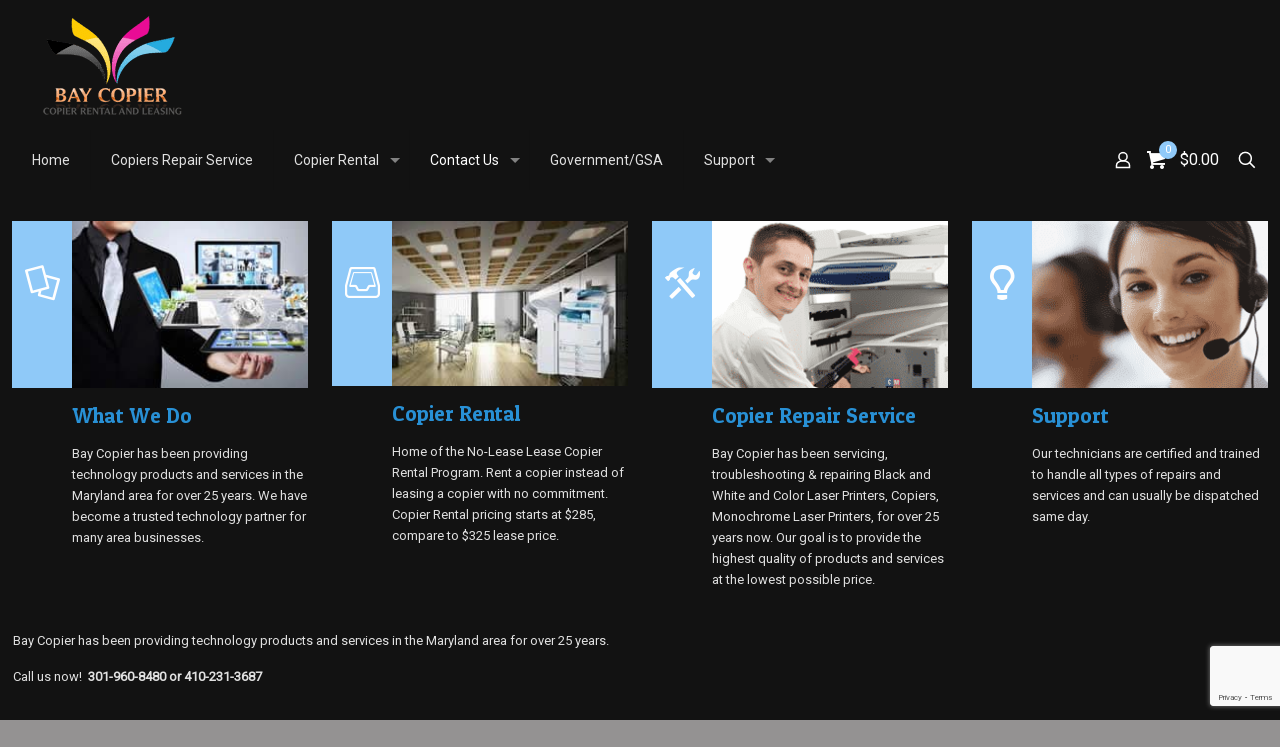

--- FILE ---
content_type: text/html; charset=utf-8
request_url: https://www.google.com/recaptcha/api2/anchor?ar=1&k=6LfnCt4UAAAAAHw5fFA1C8cyH_gKZMV1QxqMeYIt&co=aHR0cHM6Ly9iYXljb3BpZXIuY29tOjQ0Mw..&hl=en&v=N67nZn4AqZkNcbeMu4prBgzg&size=invisible&anchor-ms=20000&execute-ms=30000&cb=hdatzlyluw8q
body_size: 48778
content:
<!DOCTYPE HTML><html dir="ltr" lang="en"><head><meta http-equiv="Content-Type" content="text/html; charset=UTF-8">
<meta http-equiv="X-UA-Compatible" content="IE=edge">
<title>reCAPTCHA</title>
<style type="text/css">
/* cyrillic-ext */
@font-face {
  font-family: 'Roboto';
  font-style: normal;
  font-weight: 400;
  font-stretch: 100%;
  src: url(//fonts.gstatic.com/s/roboto/v48/KFO7CnqEu92Fr1ME7kSn66aGLdTylUAMa3GUBHMdazTgWw.woff2) format('woff2');
  unicode-range: U+0460-052F, U+1C80-1C8A, U+20B4, U+2DE0-2DFF, U+A640-A69F, U+FE2E-FE2F;
}
/* cyrillic */
@font-face {
  font-family: 'Roboto';
  font-style: normal;
  font-weight: 400;
  font-stretch: 100%;
  src: url(//fonts.gstatic.com/s/roboto/v48/KFO7CnqEu92Fr1ME7kSn66aGLdTylUAMa3iUBHMdazTgWw.woff2) format('woff2');
  unicode-range: U+0301, U+0400-045F, U+0490-0491, U+04B0-04B1, U+2116;
}
/* greek-ext */
@font-face {
  font-family: 'Roboto';
  font-style: normal;
  font-weight: 400;
  font-stretch: 100%;
  src: url(//fonts.gstatic.com/s/roboto/v48/KFO7CnqEu92Fr1ME7kSn66aGLdTylUAMa3CUBHMdazTgWw.woff2) format('woff2');
  unicode-range: U+1F00-1FFF;
}
/* greek */
@font-face {
  font-family: 'Roboto';
  font-style: normal;
  font-weight: 400;
  font-stretch: 100%;
  src: url(//fonts.gstatic.com/s/roboto/v48/KFO7CnqEu92Fr1ME7kSn66aGLdTylUAMa3-UBHMdazTgWw.woff2) format('woff2');
  unicode-range: U+0370-0377, U+037A-037F, U+0384-038A, U+038C, U+038E-03A1, U+03A3-03FF;
}
/* math */
@font-face {
  font-family: 'Roboto';
  font-style: normal;
  font-weight: 400;
  font-stretch: 100%;
  src: url(//fonts.gstatic.com/s/roboto/v48/KFO7CnqEu92Fr1ME7kSn66aGLdTylUAMawCUBHMdazTgWw.woff2) format('woff2');
  unicode-range: U+0302-0303, U+0305, U+0307-0308, U+0310, U+0312, U+0315, U+031A, U+0326-0327, U+032C, U+032F-0330, U+0332-0333, U+0338, U+033A, U+0346, U+034D, U+0391-03A1, U+03A3-03A9, U+03B1-03C9, U+03D1, U+03D5-03D6, U+03F0-03F1, U+03F4-03F5, U+2016-2017, U+2034-2038, U+203C, U+2040, U+2043, U+2047, U+2050, U+2057, U+205F, U+2070-2071, U+2074-208E, U+2090-209C, U+20D0-20DC, U+20E1, U+20E5-20EF, U+2100-2112, U+2114-2115, U+2117-2121, U+2123-214F, U+2190, U+2192, U+2194-21AE, U+21B0-21E5, U+21F1-21F2, U+21F4-2211, U+2213-2214, U+2216-22FF, U+2308-230B, U+2310, U+2319, U+231C-2321, U+2336-237A, U+237C, U+2395, U+239B-23B7, U+23D0, U+23DC-23E1, U+2474-2475, U+25AF, U+25B3, U+25B7, U+25BD, U+25C1, U+25CA, U+25CC, U+25FB, U+266D-266F, U+27C0-27FF, U+2900-2AFF, U+2B0E-2B11, U+2B30-2B4C, U+2BFE, U+3030, U+FF5B, U+FF5D, U+1D400-1D7FF, U+1EE00-1EEFF;
}
/* symbols */
@font-face {
  font-family: 'Roboto';
  font-style: normal;
  font-weight: 400;
  font-stretch: 100%;
  src: url(//fonts.gstatic.com/s/roboto/v48/KFO7CnqEu92Fr1ME7kSn66aGLdTylUAMaxKUBHMdazTgWw.woff2) format('woff2');
  unicode-range: U+0001-000C, U+000E-001F, U+007F-009F, U+20DD-20E0, U+20E2-20E4, U+2150-218F, U+2190, U+2192, U+2194-2199, U+21AF, U+21E6-21F0, U+21F3, U+2218-2219, U+2299, U+22C4-22C6, U+2300-243F, U+2440-244A, U+2460-24FF, U+25A0-27BF, U+2800-28FF, U+2921-2922, U+2981, U+29BF, U+29EB, U+2B00-2BFF, U+4DC0-4DFF, U+FFF9-FFFB, U+10140-1018E, U+10190-1019C, U+101A0, U+101D0-101FD, U+102E0-102FB, U+10E60-10E7E, U+1D2C0-1D2D3, U+1D2E0-1D37F, U+1F000-1F0FF, U+1F100-1F1AD, U+1F1E6-1F1FF, U+1F30D-1F30F, U+1F315, U+1F31C, U+1F31E, U+1F320-1F32C, U+1F336, U+1F378, U+1F37D, U+1F382, U+1F393-1F39F, U+1F3A7-1F3A8, U+1F3AC-1F3AF, U+1F3C2, U+1F3C4-1F3C6, U+1F3CA-1F3CE, U+1F3D4-1F3E0, U+1F3ED, U+1F3F1-1F3F3, U+1F3F5-1F3F7, U+1F408, U+1F415, U+1F41F, U+1F426, U+1F43F, U+1F441-1F442, U+1F444, U+1F446-1F449, U+1F44C-1F44E, U+1F453, U+1F46A, U+1F47D, U+1F4A3, U+1F4B0, U+1F4B3, U+1F4B9, U+1F4BB, U+1F4BF, U+1F4C8-1F4CB, U+1F4D6, U+1F4DA, U+1F4DF, U+1F4E3-1F4E6, U+1F4EA-1F4ED, U+1F4F7, U+1F4F9-1F4FB, U+1F4FD-1F4FE, U+1F503, U+1F507-1F50B, U+1F50D, U+1F512-1F513, U+1F53E-1F54A, U+1F54F-1F5FA, U+1F610, U+1F650-1F67F, U+1F687, U+1F68D, U+1F691, U+1F694, U+1F698, U+1F6AD, U+1F6B2, U+1F6B9-1F6BA, U+1F6BC, U+1F6C6-1F6CF, U+1F6D3-1F6D7, U+1F6E0-1F6EA, U+1F6F0-1F6F3, U+1F6F7-1F6FC, U+1F700-1F7FF, U+1F800-1F80B, U+1F810-1F847, U+1F850-1F859, U+1F860-1F887, U+1F890-1F8AD, U+1F8B0-1F8BB, U+1F8C0-1F8C1, U+1F900-1F90B, U+1F93B, U+1F946, U+1F984, U+1F996, U+1F9E9, U+1FA00-1FA6F, U+1FA70-1FA7C, U+1FA80-1FA89, U+1FA8F-1FAC6, U+1FACE-1FADC, U+1FADF-1FAE9, U+1FAF0-1FAF8, U+1FB00-1FBFF;
}
/* vietnamese */
@font-face {
  font-family: 'Roboto';
  font-style: normal;
  font-weight: 400;
  font-stretch: 100%;
  src: url(//fonts.gstatic.com/s/roboto/v48/KFO7CnqEu92Fr1ME7kSn66aGLdTylUAMa3OUBHMdazTgWw.woff2) format('woff2');
  unicode-range: U+0102-0103, U+0110-0111, U+0128-0129, U+0168-0169, U+01A0-01A1, U+01AF-01B0, U+0300-0301, U+0303-0304, U+0308-0309, U+0323, U+0329, U+1EA0-1EF9, U+20AB;
}
/* latin-ext */
@font-face {
  font-family: 'Roboto';
  font-style: normal;
  font-weight: 400;
  font-stretch: 100%;
  src: url(//fonts.gstatic.com/s/roboto/v48/KFO7CnqEu92Fr1ME7kSn66aGLdTylUAMa3KUBHMdazTgWw.woff2) format('woff2');
  unicode-range: U+0100-02BA, U+02BD-02C5, U+02C7-02CC, U+02CE-02D7, U+02DD-02FF, U+0304, U+0308, U+0329, U+1D00-1DBF, U+1E00-1E9F, U+1EF2-1EFF, U+2020, U+20A0-20AB, U+20AD-20C0, U+2113, U+2C60-2C7F, U+A720-A7FF;
}
/* latin */
@font-face {
  font-family: 'Roboto';
  font-style: normal;
  font-weight: 400;
  font-stretch: 100%;
  src: url(//fonts.gstatic.com/s/roboto/v48/KFO7CnqEu92Fr1ME7kSn66aGLdTylUAMa3yUBHMdazQ.woff2) format('woff2');
  unicode-range: U+0000-00FF, U+0131, U+0152-0153, U+02BB-02BC, U+02C6, U+02DA, U+02DC, U+0304, U+0308, U+0329, U+2000-206F, U+20AC, U+2122, U+2191, U+2193, U+2212, U+2215, U+FEFF, U+FFFD;
}
/* cyrillic-ext */
@font-face {
  font-family: 'Roboto';
  font-style: normal;
  font-weight: 500;
  font-stretch: 100%;
  src: url(//fonts.gstatic.com/s/roboto/v48/KFO7CnqEu92Fr1ME7kSn66aGLdTylUAMa3GUBHMdazTgWw.woff2) format('woff2');
  unicode-range: U+0460-052F, U+1C80-1C8A, U+20B4, U+2DE0-2DFF, U+A640-A69F, U+FE2E-FE2F;
}
/* cyrillic */
@font-face {
  font-family: 'Roboto';
  font-style: normal;
  font-weight: 500;
  font-stretch: 100%;
  src: url(//fonts.gstatic.com/s/roboto/v48/KFO7CnqEu92Fr1ME7kSn66aGLdTylUAMa3iUBHMdazTgWw.woff2) format('woff2');
  unicode-range: U+0301, U+0400-045F, U+0490-0491, U+04B0-04B1, U+2116;
}
/* greek-ext */
@font-face {
  font-family: 'Roboto';
  font-style: normal;
  font-weight: 500;
  font-stretch: 100%;
  src: url(//fonts.gstatic.com/s/roboto/v48/KFO7CnqEu92Fr1ME7kSn66aGLdTylUAMa3CUBHMdazTgWw.woff2) format('woff2');
  unicode-range: U+1F00-1FFF;
}
/* greek */
@font-face {
  font-family: 'Roboto';
  font-style: normal;
  font-weight: 500;
  font-stretch: 100%;
  src: url(//fonts.gstatic.com/s/roboto/v48/KFO7CnqEu92Fr1ME7kSn66aGLdTylUAMa3-UBHMdazTgWw.woff2) format('woff2');
  unicode-range: U+0370-0377, U+037A-037F, U+0384-038A, U+038C, U+038E-03A1, U+03A3-03FF;
}
/* math */
@font-face {
  font-family: 'Roboto';
  font-style: normal;
  font-weight: 500;
  font-stretch: 100%;
  src: url(//fonts.gstatic.com/s/roboto/v48/KFO7CnqEu92Fr1ME7kSn66aGLdTylUAMawCUBHMdazTgWw.woff2) format('woff2');
  unicode-range: U+0302-0303, U+0305, U+0307-0308, U+0310, U+0312, U+0315, U+031A, U+0326-0327, U+032C, U+032F-0330, U+0332-0333, U+0338, U+033A, U+0346, U+034D, U+0391-03A1, U+03A3-03A9, U+03B1-03C9, U+03D1, U+03D5-03D6, U+03F0-03F1, U+03F4-03F5, U+2016-2017, U+2034-2038, U+203C, U+2040, U+2043, U+2047, U+2050, U+2057, U+205F, U+2070-2071, U+2074-208E, U+2090-209C, U+20D0-20DC, U+20E1, U+20E5-20EF, U+2100-2112, U+2114-2115, U+2117-2121, U+2123-214F, U+2190, U+2192, U+2194-21AE, U+21B0-21E5, U+21F1-21F2, U+21F4-2211, U+2213-2214, U+2216-22FF, U+2308-230B, U+2310, U+2319, U+231C-2321, U+2336-237A, U+237C, U+2395, U+239B-23B7, U+23D0, U+23DC-23E1, U+2474-2475, U+25AF, U+25B3, U+25B7, U+25BD, U+25C1, U+25CA, U+25CC, U+25FB, U+266D-266F, U+27C0-27FF, U+2900-2AFF, U+2B0E-2B11, U+2B30-2B4C, U+2BFE, U+3030, U+FF5B, U+FF5D, U+1D400-1D7FF, U+1EE00-1EEFF;
}
/* symbols */
@font-face {
  font-family: 'Roboto';
  font-style: normal;
  font-weight: 500;
  font-stretch: 100%;
  src: url(//fonts.gstatic.com/s/roboto/v48/KFO7CnqEu92Fr1ME7kSn66aGLdTylUAMaxKUBHMdazTgWw.woff2) format('woff2');
  unicode-range: U+0001-000C, U+000E-001F, U+007F-009F, U+20DD-20E0, U+20E2-20E4, U+2150-218F, U+2190, U+2192, U+2194-2199, U+21AF, U+21E6-21F0, U+21F3, U+2218-2219, U+2299, U+22C4-22C6, U+2300-243F, U+2440-244A, U+2460-24FF, U+25A0-27BF, U+2800-28FF, U+2921-2922, U+2981, U+29BF, U+29EB, U+2B00-2BFF, U+4DC0-4DFF, U+FFF9-FFFB, U+10140-1018E, U+10190-1019C, U+101A0, U+101D0-101FD, U+102E0-102FB, U+10E60-10E7E, U+1D2C0-1D2D3, U+1D2E0-1D37F, U+1F000-1F0FF, U+1F100-1F1AD, U+1F1E6-1F1FF, U+1F30D-1F30F, U+1F315, U+1F31C, U+1F31E, U+1F320-1F32C, U+1F336, U+1F378, U+1F37D, U+1F382, U+1F393-1F39F, U+1F3A7-1F3A8, U+1F3AC-1F3AF, U+1F3C2, U+1F3C4-1F3C6, U+1F3CA-1F3CE, U+1F3D4-1F3E0, U+1F3ED, U+1F3F1-1F3F3, U+1F3F5-1F3F7, U+1F408, U+1F415, U+1F41F, U+1F426, U+1F43F, U+1F441-1F442, U+1F444, U+1F446-1F449, U+1F44C-1F44E, U+1F453, U+1F46A, U+1F47D, U+1F4A3, U+1F4B0, U+1F4B3, U+1F4B9, U+1F4BB, U+1F4BF, U+1F4C8-1F4CB, U+1F4D6, U+1F4DA, U+1F4DF, U+1F4E3-1F4E6, U+1F4EA-1F4ED, U+1F4F7, U+1F4F9-1F4FB, U+1F4FD-1F4FE, U+1F503, U+1F507-1F50B, U+1F50D, U+1F512-1F513, U+1F53E-1F54A, U+1F54F-1F5FA, U+1F610, U+1F650-1F67F, U+1F687, U+1F68D, U+1F691, U+1F694, U+1F698, U+1F6AD, U+1F6B2, U+1F6B9-1F6BA, U+1F6BC, U+1F6C6-1F6CF, U+1F6D3-1F6D7, U+1F6E0-1F6EA, U+1F6F0-1F6F3, U+1F6F7-1F6FC, U+1F700-1F7FF, U+1F800-1F80B, U+1F810-1F847, U+1F850-1F859, U+1F860-1F887, U+1F890-1F8AD, U+1F8B0-1F8BB, U+1F8C0-1F8C1, U+1F900-1F90B, U+1F93B, U+1F946, U+1F984, U+1F996, U+1F9E9, U+1FA00-1FA6F, U+1FA70-1FA7C, U+1FA80-1FA89, U+1FA8F-1FAC6, U+1FACE-1FADC, U+1FADF-1FAE9, U+1FAF0-1FAF8, U+1FB00-1FBFF;
}
/* vietnamese */
@font-face {
  font-family: 'Roboto';
  font-style: normal;
  font-weight: 500;
  font-stretch: 100%;
  src: url(//fonts.gstatic.com/s/roboto/v48/KFO7CnqEu92Fr1ME7kSn66aGLdTylUAMa3OUBHMdazTgWw.woff2) format('woff2');
  unicode-range: U+0102-0103, U+0110-0111, U+0128-0129, U+0168-0169, U+01A0-01A1, U+01AF-01B0, U+0300-0301, U+0303-0304, U+0308-0309, U+0323, U+0329, U+1EA0-1EF9, U+20AB;
}
/* latin-ext */
@font-face {
  font-family: 'Roboto';
  font-style: normal;
  font-weight: 500;
  font-stretch: 100%;
  src: url(//fonts.gstatic.com/s/roboto/v48/KFO7CnqEu92Fr1ME7kSn66aGLdTylUAMa3KUBHMdazTgWw.woff2) format('woff2');
  unicode-range: U+0100-02BA, U+02BD-02C5, U+02C7-02CC, U+02CE-02D7, U+02DD-02FF, U+0304, U+0308, U+0329, U+1D00-1DBF, U+1E00-1E9F, U+1EF2-1EFF, U+2020, U+20A0-20AB, U+20AD-20C0, U+2113, U+2C60-2C7F, U+A720-A7FF;
}
/* latin */
@font-face {
  font-family: 'Roboto';
  font-style: normal;
  font-weight: 500;
  font-stretch: 100%;
  src: url(//fonts.gstatic.com/s/roboto/v48/KFO7CnqEu92Fr1ME7kSn66aGLdTylUAMa3yUBHMdazQ.woff2) format('woff2');
  unicode-range: U+0000-00FF, U+0131, U+0152-0153, U+02BB-02BC, U+02C6, U+02DA, U+02DC, U+0304, U+0308, U+0329, U+2000-206F, U+20AC, U+2122, U+2191, U+2193, U+2212, U+2215, U+FEFF, U+FFFD;
}
/* cyrillic-ext */
@font-face {
  font-family: 'Roboto';
  font-style: normal;
  font-weight: 900;
  font-stretch: 100%;
  src: url(//fonts.gstatic.com/s/roboto/v48/KFO7CnqEu92Fr1ME7kSn66aGLdTylUAMa3GUBHMdazTgWw.woff2) format('woff2');
  unicode-range: U+0460-052F, U+1C80-1C8A, U+20B4, U+2DE0-2DFF, U+A640-A69F, U+FE2E-FE2F;
}
/* cyrillic */
@font-face {
  font-family: 'Roboto';
  font-style: normal;
  font-weight: 900;
  font-stretch: 100%;
  src: url(//fonts.gstatic.com/s/roboto/v48/KFO7CnqEu92Fr1ME7kSn66aGLdTylUAMa3iUBHMdazTgWw.woff2) format('woff2');
  unicode-range: U+0301, U+0400-045F, U+0490-0491, U+04B0-04B1, U+2116;
}
/* greek-ext */
@font-face {
  font-family: 'Roboto';
  font-style: normal;
  font-weight: 900;
  font-stretch: 100%;
  src: url(//fonts.gstatic.com/s/roboto/v48/KFO7CnqEu92Fr1ME7kSn66aGLdTylUAMa3CUBHMdazTgWw.woff2) format('woff2');
  unicode-range: U+1F00-1FFF;
}
/* greek */
@font-face {
  font-family: 'Roboto';
  font-style: normal;
  font-weight: 900;
  font-stretch: 100%;
  src: url(//fonts.gstatic.com/s/roboto/v48/KFO7CnqEu92Fr1ME7kSn66aGLdTylUAMa3-UBHMdazTgWw.woff2) format('woff2');
  unicode-range: U+0370-0377, U+037A-037F, U+0384-038A, U+038C, U+038E-03A1, U+03A3-03FF;
}
/* math */
@font-face {
  font-family: 'Roboto';
  font-style: normal;
  font-weight: 900;
  font-stretch: 100%;
  src: url(//fonts.gstatic.com/s/roboto/v48/KFO7CnqEu92Fr1ME7kSn66aGLdTylUAMawCUBHMdazTgWw.woff2) format('woff2');
  unicode-range: U+0302-0303, U+0305, U+0307-0308, U+0310, U+0312, U+0315, U+031A, U+0326-0327, U+032C, U+032F-0330, U+0332-0333, U+0338, U+033A, U+0346, U+034D, U+0391-03A1, U+03A3-03A9, U+03B1-03C9, U+03D1, U+03D5-03D6, U+03F0-03F1, U+03F4-03F5, U+2016-2017, U+2034-2038, U+203C, U+2040, U+2043, U+2047, U+2050, U+2057, U+205F, U+2070-2071, U+2074-208E, U+2090-209C, U+20D0-20DC, U+20E1, U+20E5-20EF, U+2100-2112, U+2114-2115, U+2117-2121, U+2123-214F, U+2190, U+2192, U+2194-21AE, U+21B0-21E5, U+21F1-21F2, U+21F4-2211, U+2213-2214, U+2216-22FF, U+2308-230B, U+2310, U+2319, U+231C-2321, U+2336-237A, U+237C, U+2395, U+239B-23B7, U+23D0, U+23DC-23E1, U+2474-2475, U+25AF, U+25B3, U+25B7, U+25BD, U+25C1, U+25CA, U+25CC, U+25FB, U+266D-266F, U+27C0-27FF, U+2900-2AFF, U+2B0E-2B11, U+2B30-2B4C, U+2BFE, U+3030, U+FF5B, U+FF5D, U+1D400-1D7FF, U+1EE00-1EEFF;
}
/* symbols */
@font-face {
  font-family: 'Roboto';
  font-style: normal;
  font-weight: 900;
  font-stretch: 100%;
  src: url(//fonts.gstatic.com/s/roboto/v48/KFO7CnqEu92Fr1ME7kSn66aGLdTylUAMaxKUBHMdazTgWw.woff2) format('woff2');
  unicode-range: U+0001-000C, U+000E-001F, U+007F-009F, U+20DD-20E0, U+20E2-20E4, U+2150-218F, U+2190, U+2192, U+2194-2199, U+21AF, U+21E6-21F0, U+21F3, U+2218-2219, U+2299, U+22C4-22C6, U+2300-243F, U+2440-244A, U+2460-24FF, U+25A0-27BF, U+2800-28FF, U+2921-2922, U+2981, U+29BF, U+29EB, U+2B00-2BFF, U+4DC0-4DFF, U+FFF9-FFFB, U+10140-1018E, U+10190-1019C, U+101A0, U+101D0-101FD, U+102E0-102FB, U+10E60-10E7E, U+1D2C0-1D2D3, U+1D2E0-1D37F, U+1F000-1F0FF, U+1F100-1F1AD, U+1F1E6-1F1FF, U+1F30D-1F30F, U+1F315, U+1F31C, U+1F31E, U+1F320-1F32C, U+1F336, U+1F378, U+1F37D, U+1F382, U+1F393-1F39F, U+1F3A7-1F3A8, U+1F3AC-1F3AF, U+1F3C2, U+1F3C4-1F3C6, U+1F3CA-1F3CE, U+1F3D4-1F3E0, U+1F3ED, U+1F3F1-1F3F3, U+1F3F5-1F3F7, U+1F408, U+1F415, U+1F41F, U+1F426, U+1F43F, U+1F441-1F442, U+1F444, U+1F446-1F449, U+1F44C-1F44E, U+1F453, U+1F46A, U+1F47D, U+1F4A3, U+1F4B0, U+1F4B3, U+1F4B9, U+1F4BB, U+1F4BF, U+1F4C8-1F4CB, U+1F4D6, U+1F4DA, U+1F4DF, U+1F4E3-1F4E6, U+1F4EA-1F4ED, U+1F4F7, U+1F4F9-1F4FB, U+1F4FD-1F4FE, U+1F503, U+1F507-1F50B, U+1F50D, U+1F512-1F513, U+1F53E-1F54A, U+1F54F-1F5FA, U+1F610, U+1F650-1F67F, U+1F687, U+1F68D, U+1F691, U+1F694, U+1F698, U+1F6AD, U+1F6B2, U+1F6B9-1F6BA, U+1F6BC, U+1F6C6-1F6CF, U+1F6D3-1F6D7, U+1F6E0-1F6EA, U+1F6F0-1F6F3, U+1F6F7-1F6FC, U+1F700-1F7FF, U+1F800-1F80B, U+1F810-1F847, U+1F850-1F859, U+1F860-1F887, U+1F890-1F8AD, U+1F8B0-1F8BB, U+1F8C0-1F8C1, U+1F900-1F90B, U+1F93B, U+1F946, U+1F984, U+1F996, U+1F9E9, U+1FA00-1FA6F, U+1FA70-1FA7C, U+1FA80-1FA89, U+1FA8F-1FAC6, U+1FACE-1FADC, U+1FADF-1FAE9, U+1FAF0-1FAF8, U+1FB00-1FBFF;
}
/* vietnamese */
@font-face {
  font-family: 'Roboto';
  font-style: normal;
  font-weight: 900;
  font-stretch: 100%;
  src: url(//fonts.gstatic.com/s/roboto/v48/KFO7CnqEu92Fr1ME7kSn66aGLdTylUAMa3OUBHMdazTgWw.woff2) format('woff2');
  unicode-range: U+0102-0103, U+0110-0111, U+0128-0129, U+0168-0169, U+01A0-01A1, U+01AF-01B0, U+0300-0301, U+0303-0304, U+0308-0309, U+0323, U+0329, U+1EA0-1EF9, U+20AB;
}
/* latin-ext */
@font-face {
  font-family: 'Roboto';
  font-style: normal;
  font-weight: 900;
  font-stretch: 100%;
  src: url(//fonts.gstatic.com/s/roboto/v48/KFO7CnqEu92Fr1ME7kSn66aGLdTylUAMa3KUBHMdazTgWw.woff2) format('woff2');
  unicode-range: U+0100-02BA, U+02BD-02C5, U+02C7-02CC, U+02CE-02D7, U+02DD-02FF, U+0304, U+0308, U+0329, U+1D00-1DBF, U+1E00-1E9F, U+1EF2-1EFF, U+2020, U+20A0-20AB, U+20AD-20C0, U+2113, U+2C60-2C7F, U+A720-A7FF;
}
/* latin */
@font-face {
  font-family: 'Roboto';
  font-style: normal;
  font-weight: 900;
  font-stretch: 100%;
  src: url(//fonts.gstatic.com/s/roboto/v48/KFO7CnqEu92Fr1ME7kSn66aGLdTylUAMa3yUBHMdazQ.woff2) format('woff2');
  unicode-range: U+0000-00FF, U+0131, U+0152-0153, U+02BB-02BC, U+02C6, U+02DA, U+02DC, U+0304, U+0308, U+0329, U+2000-206F, U+20AC, U+2122, U+2191, U+2193, U+2212, U+2215, U+FEFF, U+FFFD;
}

</style>
<link rel="stylesheet" type="text/css" href="https://www.gstatic.com/recaptcha/releases/N67nZn4AqZkNcbeMu4prBgzg/styles__ltr.css">
<script nonce="GW1u3d_kgEQBGJGiWE65Qg" type="text/javascript">window['__recaptcha_api'] = 'https://www.google.com/recaptcha/api2/';</script>
<script type="text/javascript" src="https://www.gstatic.com/recaptcha/releases/N67nZn4AqZkNcbeMu4prBgzg/recaptcha__en.js" nonce="GW1u3d_kgEQBGJGiWE65Qg">
      
    </script></head>
<body><div id="rc-anchor-alert" class="rc-anchor-alert"></div>
<input type="hidden" id="recaptcha-token" value="[base64]">
<script type="text/javascript" nonce="GW1u3d_kgEQBGJGiWE65Qg">
      recaptcha.anchor.Main.init("[\x22ainput\x22,[\x22bgdata\x22,\x22\x22,\[base64]/[base64]/[base64]/bC5sW25dLmNvbmNhdChTKTpsLmxbbl09SksoUyxsKTtlbHNle2lmKGwuSTcmJm4hPTI4MylyZXR1cm47bj09MzMzfHxuPT00MTB8fG49PTI0OHx8bj09NDEyfHxuPT0yMDF8fG49PTE3N3x8bj09MjczfHxuPT0xMjJ8fG49PTUxfHxuPT0yOTc/[base64]/[base64]/[base64]/[base64]/[base64]/MjU1Okc/[base64]/[base64]/bmV3IEVbVl0oTVswXSk6eT09Mj9uZXcgRVtWXShNWzBdLE1bMV0pOnk9PTM/bmV3IEVbVl0oTVswXSxNWzFdLE1bMl0pOnk9PTQ/[base64]/ZnVuY3Rpb24oKXtyZXR1cm4gdGhpcy5BaSt3aW5kb3cucGVyZm9ybWFuY2Uubm93KCl9OmZ1bmN0aW9uKCl7cmV0dXJuK25ldyBEYXRlfSxPKS5LcT0oTy5kcj1mdW5jdGlvbihuLGwsUyxHKXtpZigoUz1tVihTKT09PSJhcnJheSI/[base64]/[base64]\\u003d\x22,\[base64]\\u003d\x22,\[base64]/[base64]/CjBFAOlfDmMKMwpLDjkzDosOVIRnDk8OCIFRRw4V9w67DocKcSGjCssOnODseUcKvBRPDkD3DqMO0H1DCnC06KsKBwr3CiMKyZMOSw4/CjyxTwrNOwqd3HQfCssO5I8KOwrFNMHB0LztrCMKdCBVTTC/DhTlJEjBFwpTCvRzCnMKAw5zDkcOgw44NHSXClsKSw5UDWjPDsMOdQhlLwp4YdEBVKsO5w6bDpcKXw5F3w7czTRzCmEBcKsKSw7NUaMK8w6QQwolLcMKewpA9DQ8Fw7t+ZsKDw5p6wp/CrsKGPF7Cr8KOWisGw50iw61iSTPCvMOqMEPDuT48CDwUQhIYwrBsWjTDkDnDqcKhPDh3BMKULMKSwrVDShbDgE/CkGI/w4s/UHLDucOFwoTDrg3Dv8OKccOFw4c9GgBFKh3DswdCwrfDqMOEGzfDs8KfLARyF8OAw7HDiMKyw6/[base64]/[base64]/DvU1Dwq/DrsKlQcOLB8OHw4nDtF3ChlBwwrrDqMKuM2nDqgYCBivDlxtQBjAQHFPCmUgPwrwMwq9dKTpdwqw2EcKyeMOTPsOXwrPCssKCwprCvyTCvB1sw5N/[base64]/Di8KVDQsjw77CglTCrgnDiMKVSTU8wpTCiUEww6rCjwV9fGDDmMOzwr84wqTCpsOowpwKwq4ULMOGw7DCrGDCosK4wrrCqsO/[base64]/[base64]/[base64]/woTDmSFWSwTCmsOtHEdyMMKFCMKKw6tXb17Dv8KPfMO1XDTDlVvCr8Kfw7LChWBZwpd8wplSw73DhDbDrsK9FxEowoIKwqDDs8K2wo/CkMOqwpJpwqjDqsKtw6LDlsKOwpvDiRvChVxdKzoXwrHDmMKBw5ExT3wweADChgkLOMO1w7Nlw5rCmMKow47DuMOww44lw5QNJMOkwpQUw6duO8OCwr7Cr1XCvMKFw5/DiMOrMMKHL8O0w4pgfcOQB8OUDFnCj8KPwrbDkQjCiMONwr5MwqXDvsKmwrzCiyltwoPDjsKaHMOyZsO9K8O2OsO/w7VbwprCrMO6w63Cm8OHw5HDjcOjU8KNw6kNwotDPsKzwrY0wp7DmVkJHmlUw7h3wrkvBEMnHsOnw4fCq8O+wqnCuTHCnCB+N8KFYMO+SsKpw6jCuMOsDiTCpjQICDXDuMKxAcOaOz0dUMOPRk/DkcOPX8KOwrPCrMOsLMKrw63DpmzDnynCsWDCl8Ojw5bDisKUOHNWIVdOPzjCgsOOw7fCgMKbwqLDncO5a8KbNGZALXEcwpIeZcOrMR7CqcK9wq0qw43CtF8cw4vCh8Oqwo/CrA/DksO5w6HDhcOwwqFSwq9IMsKMw4vDuMOmJcO5F8KpwrPCgsO3Zw/CgAzCq0HClMOWwrpYW0AdMcOlwpNoHsKiwoHChcONah3CpsOldcO5w7nCrcKAR8O9PwwbADHDjcOmHMKtS3t/[base64]/DsMOXQHfCkcOrw6V9AcKKw5XDgsOyTMOMPsKSwonCucKCwpLDrD5Xw5PCksKlSsOsWcKFc8KNPHrCi03DlcORU8OpJz4Ewodvwq3CuXjDlUUqLMKuO0vCh2shwqpoA1vDgiTCq1HChEDDhcOfw77Dv8Ohw5PChirDiVvDssOhwpFCIsKOw5U/w5PClkoWwppcCmvConTDosOTwqEdAnnCtnHDk8KGaWDDvFFaB1wlwq8oKMKdwqfCgsOHecKYORZZfSQvwoQKw57CmsOmOn5PX8KQw48Qw7NUYk1WNX/DrcOOUUk6KTXDosOowp/Dqk3CrcKlcUBFHwnDvMO6KgDCmsO2w4DDigXDrzILSMKrw4kqw4PDpDkVwrPDh0lkCsOpw4hjw4lWw6NhOcK6csKMJsK+esKcwooXwr8xw6UPXsK/HMO1BMODw6rCisK1wpHDnAVXw63DnGwaI8K3e8K2a8ORVsOGLRZ0XcOpw6LDkMO8wp/CvcKlZnhibcKVZVF6wpLDncKDwonCrMKsWsOROydwbhAPXTtSE8OqU8KOwovCtsOZwqMgw7jCncOPw7Zfa8OzRsOpcMKOw40Ow4rDl8K5wqTDgMK/wrctAhDCog3CvMKCcl/CgsOmw57DhQPCvFPCp8KFwpIlNMOxSMOdwofCjzPCsExAwoTCn8KzbcOvw6LDksO0w5ZVEMO7w7XDhMOsIsO1wr1MQcOTVTvDqMO5w73DnxFBw6PDssK9O3XDqUbCoMOEw51RwpkgIMKUwo1jIcKqJCXCuMKSMi3CnFDDmB1xZsOreGnDsg/CsRPCtiDCgkbCvDkFQcK+EcKRw5jDusO2woXDkgvCmUfDuXfDhcKiw6kOGivDhwTCpC7CrsKwOMO3w455wppwfcKcaTBQw6JeFHhSwqnCoMOmHMORV1PDljLDt8KcwoXCuxNowq/[base64]/Cs8OPw63DtcKKwqgPaSguw4RzwqrDisO6w6IBw7QZwqDCjEA4w4RKw7Flw496w6x8w7vCnMK4REDCh1NLwo1wcTkdwovCtMOOHsOoEG3DrsKqXcKdwr3DusOfL8Kqw6/CtMOvwrA5wow+BMKbw6ULwpgqB09yV1VzLcKfRGnDocKZUcOEa8Oaw40hw7V9aAI1bMO/wobDkD0rGsKFw7fCj8Ouwr3DogMCwqzDmWZWwqNww75Cw63DrMOXwqwueMKeHUs1eCXChGVNw6BFKn1nw5nCnsKvw6PCvC00w5zChMOMMz7DhsOIw7PCusK6wrDCr3LCocKkD8K0TsKgwpTDtcKuw5XCjMKjw4/[base64]/CjFVZeSLDtTTDnVdCw6XCjm9Bw53DrMKccXoTw6HCvcK4w4MQw7Ziw7RVacO5wqLCiR3DhVzCpCVgw7fDt0rDj8KlwoA6wpg2SMKSwpTCi8OZwrlyw4QLw7bDvw/CgDlVXnPCv8OAw57Dj8KXCMKbw5HCuGLCmsO2ZsK+RSxlw7vDtsOeJ35wZcKUZGoBwpd5w7kcwpo/fMOCP2jCk8KIw7oPaMKhbTZ8w6k/wprCoEJ+fcOhLlXCocKaMgDCkcOUMS9SwrlSw6kQYMKxw5fCp8OpKsKDfTUewqjDncOfwq5TOMKRw4w+w57DoH9+esOAUwLDgcO1bSbDp0XCjGjCgcKZwrfCvcKzJDLCoMKxPU09wrUnSRBtw7E/Z07CrTnDphgBNMOqWcKnwr/[base64]/DgsOSJjfDocOTLFjDi2NmwpZ1wpkwwoMcwq5wwpkfQy/DjVnDgMKQHisSYxbChMKNw6oFcQLDrsK4UAbDqhXDn8OOcMKYCcKFX8Oiw4hKwr/DjlfCqRzDqjYgw7PCtsKQbRIxw7hwZMKQRcOPw7x3FMOiJkpyQHRhw5MvDTbCtCTCuMOYe0PDvsOdwpHDhsKfdgQJwqXDjcOlw5PCtlHDuAUVUxVOOsK2JcOdIcO5XsKZwp4DwozCs8OxaMKeWh/DnjEOw60scMKOw5/Dt8KTwq1zwpZLOWDDqlvCrDnDv0PCngAWwrYuBn0bPGRqw7JKRcKQwr7Dj0XCpMOeMDnDnjDChlDCuGpcch4bQCw0w4t9FcK1UsOlw4QFc3DCsMOkw7DDjhzDqMOrTwITLDfDuMK0wpEXw7Q4w5DDqXh9ScKPO8KjRH/[base64]/wrtXBlnDpAXCiyjCisOew6LCmQ8cRsK9wo3DpFtHAjnDmwAKwrp6LsK+R1N3T3PCq0JZw5Rdwr3DgyTDvWcswqRdMGnCnGbCjsO+w619Y0fCkcK5w6/ChsKkw5h/CcKhZSHCisKNRCpmwqAIdRQxGMOcAcOXEEHDqhwBdFXDqEtyw4d6EUTDvsKgIcKjwo3Cnk3CqMO/woPCnsKtI0YuwpjCt8O0wrxJwpdePcKmEcOHYsOGw45cw67Di0zCscOUMz/Cm03CrsKNSBrDsMOtaMK0w7zChsOrw7UMwo5dbF7CpcOgHA0gwojCiyjCiUTDnHkaPwFTwr3DkkccDj/CiWbDicKZa3dXwrVgSC8SSsKpZcK9BWHCsVvDosOWw7B8wp4eVgN/w648wr/Coz3Cvzo8DsOEOkwCwpFVP8OdM8Onw7LDrDVTwpBQw4fCh1HCgW3Dt8OBDlfDkDzCoFlXwqAHfDDDgMKzwrEiCsOlw7fDiXrCmHDCgTdddsO7VMO5U8OnC30tKF1gw6Mswo7DjCopF8OwwrDDssOqwrgNWsOQG8Kiw4Izw7k0L8KtwoLDi1XDl37CjsKHcS/CnMOOIMK9wrXDtUkSMibDhz7CkMKQw4QjNcOFEMOuwrFww5pwa03CscKvFMKpFyoDw5TDo1ZEw5xceGjCm0Ihw4Qhwpd3w7pSaRvCjDLDt8OUw7jCocKfw7vCrkTCnsOZwpJew5dow4orYMOmZsOWa8KtdznCk8KRw6jDlQ3CnMK0wod/w5LCsy3DtsKcwq3CrsOFwoTDh8K5TMOUIMKCcX4zw4E8w5pPVlfCi1HCrlnCjcOfw5Y/ZMKpd2Mxwo4YGsOGHgkkw7fCocKBwqPCvMK5w59JbcOIwrvDkyzDl8OVUsOIKCzCocO4TiDDrcKgw4pGwo/CvsKPwpIDGjbClsKKYAYyw5LCvQBaw6LDvTJBe3l7wpJgwo9LacOhNFTCm3nDrcOSwrvClQNnw5TDhMK9w4bCm8O+TsOZBnfDkcK/w4fChsOWw5MXwrLCrQpZKFx9w4XCv8KcPVoiEsKrwqdOKR/Ds8OmCGjDt0RrwpBswoJcwocSHSdqwrzDscK+V2DCoTgMwrHDoz59TcK1w4XChcKuwp1Qw4RzDMOlA13ChhHCk2M4DsKBwoMfw6zDizFuw4ZpUsKNw57CrsKSLgrDk2wcwrXCiUAqwpZQdwnDqHjDgMKpw53Coj3CsDDDryVCWMKEwqLCisKlw7/CviEFw5DCpcKPNnnDiMOdw4LCqsKHZRgUw5HCnyozYnIbw4PCnMOgwq7ClFEUHVbDjAfDrcKyGsOHMX94w7DDg8O/VcKjwpViwql6w6PCrBHCg0NHYlzDsMKkJsKQw7hswojDjnbDtwRKw7bChCPCosOMIwE4IhUZSlbDvCJnw6/DhjbDv8Okw6TCtzXDoMODW8OMwqbCqsOQfsOwCDzCsQgJZ8OJZGjDrMOkb8KpF8Oyw6PDhsKRwpwiwrHCjmvCtBlZdSxCWRXDh3/CvsOSQcKSwrzDlcK+w6fDl8OmwoNGf2Q5BBQlanEgWcO6wozDmlLDgwpkw6VUw4vDmMKCw4gYw6HCqsKEdxJFw6c+bMOfdArCo8O8DcK1YQNfw7bDmzzDosKgUj4UH8OSwo3DghUXwpfDnsOUw6ttw4zClC5EEcK/[base64]/DljNnJ257w6HDpcKAwrI5wpkIGcKcwpEZwpfCq8OEw73DlxbDv8KXwrXDuXY6aWLCkcOjwqRwasO+wr8ewqnDpXd8wq9PEE4+PsKYwq5rwonDpMKVw4hvLMKUBcOxL8KaJ3New65Tw4/CisOyw5DCrkPClHtmaGYHw4rCikIQw5FVEcKnwop+UMO4KRxGRHwsTsKQwozCiT0tBcKWw4hfdMOeHMK8wrfCgH13w7DDrcK/woFowo4AX8OGw4/CuAbCm8OKwqDCi8KKBcKHVyjDnBDCpTzDk8KOwrrCncO/w5tmw7Uww67DnxfCvcOWworCi1XDrsKAD0EgwrsWw4IvecKswqc3VsKLw7HDhQTCg2HDkRg3w5Quwr7DoRfDicKhKcORwqfCucKjw4c2NDHDogBSwoFfwo1wwpluwqBTKMKqNTfCmMO+w6TCtMKLZmYQwrlxAh8Aw47Dhl/CsGVxYsOWCBnDinnDg8OQwrLCqBURw6zCucKIwrUERsKgwr3DrkrDnRTDrCMnw7vDqz3CgHcsBMO2FsK6wpXDpDrDtjnDg8KYwpgkwoZaXcOTw7Qjw58rTMKvwqApLsO2S1B5QMOjAcO/C1pBw59Kwo7Cm8OowrRJwp/[base64]/CjUMnB0DDnUjDhMKlA8ObFWbCi2hTG8Kww7fCgS4Qw6nCun/[base64]/DrkLDocOOwpQRw65awrTCj8OpbcKKfjfCl8K3w7UYw5pVwqRdw61+wpcxwrRZwoclNwMAw4IHOnAycy/CriAbw5TDkMKlw4TCuMKdbcOGCMKtwrBDwoI+fUjCv2VIMkVcwoPCojJAw7vDk8Kjwr82QX0GwpvCncK8ESzCr8K8XsK/[base64]/Ct1kAwrXDhk3ClcOLw6fDgR4+dMO3czISLcOgBMO3w5TCkcOdw6Rzw7nCjsODCxDDlF4Yw5/DhVYkdMKowrwFw7nDqBLCq2J3SiI3w4TDj8Ojw6NIwrp5w6TDoMKbRzHDgsKxw6AzwqUpC8OGVAzCtMO/[base64]/[base64]/CsMOrXRtDwpXDlsKgKk0IWsOHMH83woBLw7VIIcKPw77CtQhvwqEjM1HDgQ3DicOlw7ggFcOkGMOowqMVOw7Dk8Kpwq/DiMKNw6zCncKSZBrCn8KbGsOvw6sSfHFvDCbCqMK/w4nDpsKEwp7Djxo1KmFUYybCmMKKV8OKSsK9w7LDv8OAwrMLVMKDaMOcw6jCmsOIwpPCm3tONMKUFT0iEsKJw6sGScKVecKrw7/CicOjeT0pa2PDgsOhJsKrBhJuTWDDu8KtSl96Y348wp5Ew7UqPcOAwrxqw63DgidGTj/ChMKDw618w6YEKlQDw6HDocOONMO5DxPCgMO3w67Cl8Kyw4nDjsKJwrfCgA/CgsKTwr0kw7/Cq8OiLSTDtBRSbsO/w47Ds8OMwrQvw45lc8OWw4pMX8OWWcO/[base64]/CoVNcwo9/[base64]/[base64]/[base64]/[base64]/Cl8KMwp4UP8KOw6BvRg/CpMK6wqLDjRfCtS/CjcO3A2fCrcKAW3TDjMK8w4h/wrXDmS9VwoDCrgPDpyHDusO1wrjDo2Ilw7nDh8KUwqjDkFTCksKqw4fDgsOaLsKiNjMJS8OdFhUGIAx8w5l7w5PCqwTCp0rChcO3L1TCujbCnMO0VcKBwrzCmcOkwrEhw6TDvRLChCYsRE0pw7/[base64]/[base64]/DpMOcBMKHwoHCklfCtcKkF8OXw4IVQS0qZ8ODw7RTKjLDuMOiFcKuw6/Dv28QcAvChgIBwoFsw7PDqzjCpzsSwqbDk8KOw4cYwrTCmk0YOcOzRE8Dw59bG8K/Lj3CncOVaQHDgAAkwr0/[base64]/CgsKwP8Otw7NvL8OZw5QMw7NKZ8OuHQ3CrwZlwqbDgcKHw7HDn2/CnlrCsjZZF8KzecKMMSHDt8OGw5E2w6ohcRTCkCTChcKRwrfCqMKCw7jDksKTw7TCr2vDiiAqMSzDug5jw4jDhMOdVWJgCg8ow4zCjMOfwoAWS8OcHsOgHFFHwofDtcOSw5vCmsKpY2vCn8O3w5t5w7PCsTNoFMK/[base64]/Cn8OSw482wqpDwrHCu8Olwp/DhcKswpQOw7zDhjDChU4nw6fCsMKFwq/[base64]/DtsONw7Mrw7bDk8OBw5Ygw4wpQFIcwop7CMOUN8OuIcOfw5Iaw7cpw6/[base64]/CicKDMCQ0XMOoCivDiSzClAd+VggawpxKwqjCry7DmQTDnXBywo/[base64]/[base64]/DiMOkw4DCs8KKHsOPD8OvwrPCiwHCv8OHGU/Ci8O/I8K3wrnDtMOrbjrCggPDnXHDh8Omf8O/[base64]/Dg8OmLMOTwr7DksKkSMOYwrvCtQp7e0EDfCjCiMKxw4tDN8OcLQNPw7DDk2/DvlTDkw4JLcK7w7wEUMKewqQfw4jDiMOZGWzCuMKiUyHCln/Cl8OnJ8Oww5bCl3QOwpDCi8ORw7/[base64]/DqhvDgirCv0h3EsOlJ8KcbQHDhHvDjEIAEcKWwo3CvsKuw7ktRsOMKcOqwrXClMKaKEXDtMOkwqYbwptdw4LCmMOsbUDCp8KuEcKyw67ChcKMw6AkwoQ6IDfDscOCYEnChRfCqU81bxhLTsOTw6fChF9PEH/DvsK9BcOuCMKSHSRqY3wfNhPCtkrDgcKYw4LCo8Kqw6h+w5HDhUbCvi/CskTCiMKSw4TCkMKgwrQ+wogCEzhSdlJ6w7LDvGvCoQfCjCLChcKtMhZiWnFUwoQGwrJXUsKYwodhYHrCrcKGw4jCrcKvbcOwQcK/[base64]/DqgfCvE/DssO/wr0Hwq9JwoVZHMOGwr3CtjcGdcKBw4sCUcOxJ8OTQMKMXitVH8KHCsOJaXAoZk5Rw45Ew6LDk3obQ8K4GWAtwqQ0FgXCul3DhsOpwrohwpTCo8OxwonDk0XCu3Rkwod0esKow5JRwqTDicOPCsKrw6TCvCMMw78/[base64]/CojVsGsORwpg0aj7DvcKhw6zDgsKLwrV7w6PCl2ZrdcOzw7YzXzjDqsOfYMKYwrLDt8O/RMOva8KRwoVQT0oTwrbDtQwmDsO/[base64]/[base64]/w6/ClMKHADtxHl/[base64]/[base64]/[base64]/CtiI4w4tYwr/DuCkkwqw2QRZUw6Q8wrXDmsKkw4XDiQVAwqsLEMKlw7ojJ8KMwr/[base64]/[base64]/[base64]/DkcKMfGLCssKrWFNFUXtcw4PCjC/DiXfDo0QFWMKuRzDCkEFiY8KfL8OOA8OEw43DgsOZBj8cwqDCrMKaw5VHcCJLek3CliZPw5LCqcKtZFzCrlVBShTDnnTDosK4PSRANVjDmmJqw6sIwqDCvcOHwrHDl3/Du8K+IMO6w7TDkTQQwrDCtFrDtF00cFnDuhVvwolFGMOvwrxzwokjwoV+w5w4w6oSTMKcw4hJw7bDqQoVKQTCrcOIbcOYK8OLw6Q6J8KoeBHDvwYFwrfClW3DuGdiwqdvw5MIAhEmUl/DiTTDpsKLBsOMfUTDgMKcw7QwMjxtwqDCosKHRDHDvBp+w7fDp8OCwpXCicKUYsKNYhhYaQZFwrAdwqdHw5JYw5XCimbDvgrDixB4wpzDvX8mwplFcWQAw7TCnAvCq8OGLzQOOgzDpDDCrsO1PAnCrMO/w6wVDwQMw686ScKDT8KfwqtgwrU2aMORMsKPwpNnw67CuXPDmMO9woAyTMOsw7ZyTzLCk1RmZcO7XsOHUcOYacKxbkjCvg3DuW/DpTrDhzHDmMObw5ZMwrVXwpDCj8K+w6bCjlNVw7ISRsK9wpjDjcOmwqvCo08eQsKPBcK/w6kbfiPDu8OJwqApOcKqAsOnMkPDqcKfw4xlSxN1BW7CpGfDtcK5Gj3Du1wow7rCijnDiRrDicK2BEPDpn/CiMOlSEovwrgkw58VdcOLYXlxw6HCoVnCmcKEL3HCmH/CkA11w6rDpUvCj8OkwqXCozdAV8KgesKqw7A2e8Kyw6U8SMKRwpvCoS5xcQELBlXDl0hkwo1AbFwJVDg7w5V2wozDpwYzJMOObCjDkCPCin/DrsKCdMKcw650cwUpw6Y+WlU2aMO9Sm0lwpnDqC5mwrpMR8KPASIvFsOow57DjcOYwprDucOTaMONwpcHQsOEwo/DucOww4vCgUYJBhTDhW8awrLDjUjDqDYVwrgvFcOgwr7DmMObw4jCiMOZUX/DjikGw6XDt8O5JMOrw6xPw6/Dj1jDoCvDqHXCt3Vte8ODTj3DpyMxw5TDgGUnwr59w50BMEbDvsObAsKGDMObbsONbMKlR8OwfgJ3CMKBbcOuY1lsw5bCngHCombCmyPCrWvDkX9Ew44kMMOwQmYFwrHDqyxjJm/CgHkewpHDumrDvMK1w4/[base64]/GiLCuMKscnIHwr3DhsKZIR8VN8Ogwr/CqxXDl8Keazcjw6jCucO6M8OmVXDDhsO3w6PDkMO7w4nDhWI5w5tDWQhxw7ZRamUfMV7Do8OGC2PCjknCpW/DrMKeBA3CvcKCMSrCvEzChXN2IcOMwrPCm1fDo1wVEVnCvnvDlsOfwpg5JBU7dMOIA8KRwo/Cm8KUPhzDhjLDocOAD8ObwrjCg8KRWWrDtyfCnCNiw73DtsOBCsKoIC1qXD3CpsO/[base64]/CrzsKUsKuwqjDp8KHw5LCrMKnS8KNw4DDh8O4K8OLwq7Do8KXw6zDrzQ5D04xwprCnUDCsHYNw7gdEDZFwowGaMOCwqsSwo7DkcK+IsKoHSccZWbCvsO0BClgfsKpwo0hI8O/[base64]/[base64]/CsR/DqsKiw5bDnFFgwowsfcKewpHDuX/CnMO5csOBw4DDpiQmNF/DjcODwpXDmkoPAFPDtsKVJMOgw5NzwojDisO2QBHCp2rDoxHCh8K4wrzDtgd2eMOyHsOWGcKzwqpcwr/CvzDDoMK4w6YGKMK/QMOZbMKRR8Kzw6VZw5F3wr5tV8OlwqPDjMOZw4hRwq/DmMOaw6RRwohGwr0iw6nDs11Mwp0qw6rDssKiwqrCtCzCmEfCiibDpjXDq8OgwpbDkMKOwrRAGi4nBVNtTkTClgfDosOHw6rDjsKfBcKPw7d3cxnClkshSQHCmEhidsO0P8KFMDfDllDCsRPClVrDjx7CvMO/JGdvw5/DhcOdA3vCisKjb8OJwpN3wrbDt8OowpXCjcO+w5TDq8OeNMKwUWfDnsKFSlIpw4HCnAPCgMKaVcKww7EEw5PCssOyw5l/wpzCtldKNMODw59MFWEMDn07TigBQcOTw5t7LwfDvh/[base64]/[base64]/Dlkkpw6XCmcO4wq8wwqXCgMO/Z8O9DcKPw4/CqMOJCCkMD0DDnsO9JMOuw5csIcK2eBPDu8O8JMKHLxTCl2bCnsOfw57CvW7CicK3VcO9w7/ChhkZEzrCvC8vw43DrcKGZMKcRMKWBMKQw6/Dt2HCqcOZwrjCtMOuNG17w4fCmMOCwrTCiwEvWcOew7TCsQtswpPDpsKDw7vDrMOIwq/DrMOhIcOfwofCrlTDpEfDvgIXw5txwrTCvE4DwrLDpMKow4nDiDtMQDVbJsOXaMKnD8OuWMKKSSQVwpUqw74MwodFA1rDkg4EBsKIMcKdw4hvwqLDiMKQOxHCtUp7w7g5wrPCsG54w5pJwqQAKG/DqH1mDkp4wovDgcKRPsKlbFzDsMOxw4VFw6LCgcKbDcK3wrUlw7A1ODEJwq56SVrCrwbDpTzCjCzCtzPDhUw5wqfComfCrMOXw6TCvCLCj8OmbABWwoBww4gDwqPDhMOqUStBwoNqwplofsOWdcOaWMO1cVdrFMKdIy/[base64]/Con/DpMOwccOTwpE3ZsO8w7HDgsONw4d6wqnDpW7CswFvFhgyDFw4Y8OKbnrCjSHCtMO4wqbDmcO1w64tw7LCq1ZrwrxUwqfDjMKDYQo4A8O/Q8OfQ8OgwrjDl8Ofw6PCkHLDkRFVB8O2X8O8U8ODMcKqwpzChi5NwoXDkEJBwpJrw48mwoDCgsKPw6XDt3nClGXDoMOYD2DDggHCpMOtIiNIw7VZwoLDjcOXw5kFL2LDsMOXOBd3C0cAL8OrwpcMwqV9HQ1ww7BAwqfCj8OJwp/DpsOtwrYiTcKkw5Nnw4PDjcOyw4V5asObRzbDlsOmwoVtdcKZw7bCqsOVacOdw4JUw6pfw5BFwofDp8Kjwr4hw6zCqF7DkloLw4nDu3/Ckhh+dDnCk1fDsMO+wofCmmTChMKjw6/CpAHDn8OmJ8OTw5DClcOIVxdlwpfDt8OKXmTDv311w5XDlA0Gw7M0K2rDvBdkw68wEQfDuR/DtWzCtlc0F3cpMsK2w7tNBMKVMyzCucOKwonDtMOMQ8OyYcKMwrnDnizCmcOicHYowqXDsGTDtsKtFcONPMOMwrHDiMKlT8OJw5fCu8O6MsORw4XDrsONwpPCocOMADVwwoXCmQLCv8Kpwp8HRcK/wpBdIcKoXMOtFizCnMOUMsOKb8O/wrQYbsKIwrnDuzdLwoocUQIvUsKtVzbCkQACN8O6asOew4TDmzjCtGTDt0kew73ChDoCwqfDtH0pIDrCp8Ogw4E9wpByKQPDkmcYwo7DrV1gEz/DgsOGw6TChSlHeMKsw6M1w6fCisKFwqvDssO+FcKIwp5FF8O8ZcKVS8KdPHoYwqjCmsK9O8KweBweNMObMgzDpMOCw7swQRHDrVTDjzjCo8Onw67DtgbCnC/CrMORwpUSw7Nbw6ZlwrLCpsKBwpDCiCFHw5IAfFXDqcKOwp9ndWIddkd6UkfDkMOOVAgwFRtoQMOXL8OeI8K/[base64]/[base64]/[base64]/Ul/DqHRBRsKuwqI2HkU7Q8Opw6sRE8KSY8K+BURBHHXCssO6fMOYXX/Ct8OUMR7CkkbCnwUew5bDsEwha8K6wq7DjX8lAB8+w5XDqcO0aSkENcOYOsOsw5nCvVvDvMO9OMO1w6wEw4/Ci8Kzw4/Dh3bDvwTDs8OYw4zCjkjCm07DtcKzw7gBwrt+wpNNCAsHwqPCgsK/w6otwpjDr8KgZMKxwokdCMO0w4ApDiPCo18jwqpcw5EAwollwrfCp8KqKAfDuzrCuzXCqyPDg8Obwo3Cj8OKW8OXYcKdP3tLw71Bw5bCoXLDmsOLKsO7w7R2w4vCgigrLjDCkQTDrwcowpfDjTkYBS/Cv8K4dBwPw6BzUcOXPErDrSNSJsKcw6Jdw4fDk8KlRCnCisKTw4N/IMO5cmnCohdDw48Gw7hbVTZbwo7DoMKgw5k+XDh4PiPCocKCB8KNHsOVwrljFR0hwoNCw4bDi2hxw6zDl8OiOsOeHMKCNcKLbFbCny5CdnTDvsKEwq5uWMOPw6zDssKjTEvCjQDDo8OHEsK/[base64]/[base64]/[base64]/[base64]/CvMOPVkYGwo7DvVTCgE7Dp23CiBl/HUUPw6dkw4zDhnLCikXDssODwpE7wr/Crx0POA8RwoHCjTkmFDtMNCjCkMOhw7kSwq43w60KN8ONDMO/[base64]/w7zDvsKnaAM/wo3Do8O0w6AAc3zDr8KAeMOVZcOyGcK5wr9dKlA8w5xow7HDnAXDksKracKsw4jDtcKVw43DtSt/TGpSw5JUAcKAw74zCCXDoyPCg8OAw7XDhsKZw7zCscK5PXvDjMKwwp/DlkfDu8OkPG3CscOIwpTDkk7CuxgLw5Mzw6/DsMOEblRFMlfCicOew6vCicKPDsO8R8Oid8KTf8K2TMOZegXCthRpPsKlwp/Cm8KhwojCoE8PHsKCwpzDqcObSQ8lwpHDo8K8MELDoXkpSSDCri4hdMOiWirDqiAHfkTCp8K2dDLCvEU8wr1bMcOiYcK9w5HDpMOawqspwrXDkRTDp8K/[base64]/DpCgJw4QMG8OzwpJSw53Ds8O4wqhWTwFVwrjCqcOAdCzCh8KVcsKAw7wjw5ctAMOAPcOdA8K3w64CIcOqSh/DkHlFZmc/w5bDh1cZwrjDlcK4d8KtVcORwqXCusOWMnfDmcODLWBnwoTCvcK1KMKPfSzDlsK7YXDCqcKTwpI+wpE3wqzCmsOQb3hudcO9dkLCvEh/A8KXPR7Ct8Krwp9DfS/[base64]/w5nCpmnCgCDDi1IBw7nDpcOow63DucOrTMKfZQYiwqAhw5IdecOVw5JlPgpPw7JBP2ccM8ODwo3CsMO2KcO1wojDr1XDuxnCvwPChzBSEsKuwoQ1wpYzw6sGwrNQwpjDoDvDsm0sDlhHES7DsMOyHMOKfAHDusKew5BrflsVJsKgwow/KicUwpMEZsKMwrkTWRTCgkHDrsKsw5QUFsK1KsO8w4HCscK8wr5hSsKOcMOpR8Kyw6gUQMO2GAI8NMKUMjbDicOrwrZVTMOAYRbDt8Kuw5vCsMKvwp07d2heVB05wrfDoGUDw6lCQXfDl3jDt8OQE8KDw5/DiUAYak/DkSTClGDDr8OOScKUw7TDoCfCtC/[base64]/CvSRHEcO+w53CncK/[base64]/acOGw4Rbwos6W8O1w5sfeiwfS2Z+YMKAPC4UFUkzw5/DkcOhw65Ow7ZOw7ZgwrFzPixVUWPDm8OHw5M/W3zDncO8QMKmw7/DusO2ZsKQHQHDjmXChCZtwo3CpMOXUAfCgsOFeMK+w5wvwqrDmisRwqtyA3pOwo7Dn3rCv8ObCsKFw4nDo8O2w4TCj0LDgsK2bsOcwoIBwrXDgMKFw7zCmsKMTcO/RntAFcOoEibDsh3Dj8Ox\x22],null,[\x22conf\x22,null,\x226LfnCt4UAAAAAHw5fFA1C8cyH_gKZMV1QxqMeYIt\x22,0,null,null,null,1,[21,125,63,73,95,87,41,43,42,83,102,105,109,121],[7059694,267],0,null,null,null,null,0,null,0,null,700,1,null,0,\[base64]/76lBhnEnQkZnOKMAhnM8xEZ\x22,0,0,null,null,1,null,0,0,null,null,null,0],\x22https://baycopier.com:443\x22,null,[3,1,1],null,null,null,1,3600,[\x22https://www.google.com/intl/en/policies/privacy/\x22,\x22https://www.google.com/intl/en/policies/terms/\x22],\x225wWdKNtZwyeesqgzY8d59TQt3Zkl7BJTVlo55G/vgSg\\u003d\x22,1,0,null,1,1769814068319,0,0,[217,74],null,[170,4,32,87,234],\x22RC-gnb9pL73VkTtZQ\x22,null,null,null,null,null,\x220dAFcWeA4nMtLA4jP1b2f2vOBVbM7wx0X-w-CwFsxyRTUV19DGKS0yA6YPTd79LvMzRWID1EpmicDlOXKlFtnavVqttM1IXe7IJw\x22,1769896868615]");
    </script></body></html>

--- FILE ---
content_type: text/plain
request_url: https://www.google-analytics.com/j/collect?v=1&_v=j102&a=1099315865&t=pageview&_s=1&dl=https%3A%2F%2Fbaycopier.com%2Fabout-us%2F&ul=en-us%40posix&dt=About%20Us%20%C2%BB%20Bay%20Copier%20Rental%20and%20Copier%20Repair%20Service&sr=1280x720&vp=1280x720&_u=IEBAAEABAAAAACAAI~&jid=1091957040&gjid=1197879695&cid=431324145.1769810467&tid=UA-36155637-1&_gid=351687088.1769810467&_r=1&_slc=1&z=802167571
body_size: -450
content:
2,cG-YYB84PMV3L

--- FILE ---
content_type: application/x-javascript
request_url: https://baycopier.com/wp-content/plugins/testimonial-basics/js/katb_rotator_doc_ready.js?ver=4.5.0
body_size: 663
content:
/*
 * @package   Testimonial Basics WordPress Plugin
 * @copyright Copyright (C) 2020 or later Kevin Archibald
 * @license   http://www.gnu.org/licenses/quick-guide-gplv3.html  GNU Public License
 * @author    Kevin Archibald <www.kevinsspace.ca/contact/>
 * Testimonial Basics is distributed under the terms of the GNU GPL
 */
jQuery(document).ready(function(){

	jQuery('.katb_rotate').each(function(i, obj) {

		jQuery(this).attr('id','katb_rotator_'+i );

	});

	if( jQuery( '#katb_rotator_0' ).length > 0 ) {
		var katb_rotate_options = this.getElementById('katb_rotator_0');
		try{
			var speed_0 = katb_rotate_options.dataset.katb_speed;
		}catch(e){
			var speed_0 = 7000;
		}
		var katb_rotate_interval_0 = setInterval( katb_rotate_testimonials_0, speed_0 );
		jQuery('#katb_rotator_0' ).hover(function() {
	   		clearInterval(katb_rotate_interval_0);
		}, function() {
			katb_rotate_interval_0 = setInterval( katb_rotate_testimonials_0, speed_0 );
		});
	}

	if( jQuery( '#katb_rotator_1' ).length > 0 ) {
		var katb_rotate_options = this.getElementById('katb_rotator_1');
		try{
			var speed_1 = katb_rotate_options.dataset.katb_speed;
		}catch(e){
			var speed_1 = 7000;
		}
		var katb_rotate_interval_1 = setInterval( katb_rotate_testimonials_1, speed_1 );
		jQuery('#katb_rotator_1' ).hover(function() {
	   		clearInterval(katb_rotate_interval_1);
		}, function() {
			katb_rotate_interval_1 = setInterval( katb_rotate_testimonials_1, speed_1 );
		});
	}

	if( jQuery( '#katb_rotator_2' ).length > 0 ) {
		var katb_rotate_options = this.getElementById('katb_rotator_2');
		try{
			var speed_2 = katb_rotate_options.dataset.katb_speed;
		}catch(e){
			var speed_2 = 7000;
		}
		var katb_rotate_interval_2 = setInterval( katb_rotate_testimonials_2, speed_2 );
		jQuery('#katb_rotator_2' ).hover(function() {
	   		clearInterval(katb_rotate_interval_2);
		}, function() {
			katb_rotate_interval_2 = setInterval( katb_rotate_testimonials_2, speed_2 );
		});
	}

	if( jQuery( '#katb_rotator_3' ).length > 0 ) {
		var katb_rotate_options = this.getElementById('katb_rotator_3');
		try{
			var speed_3 = katb_rotate_options.dataset.katb_speed;
		}catch(e){
			var speed_3 = 7000;
		}
		var katb_rotate_interval_3 = setInterval( katb_rotate_testimonials_3, speed_3 );
		jQuery('#katb_rotator_3' ).hover(function() {
	   		clearInterval(katb_rotate_interval_3);
		}, function() {
			katb_rotate_interval_3 = setInterval( katb_rotate_testimonials_3, speed_3 );
		});
	}

	if( jQuery( '#katb_rotator_4' ).length > 0 ) {
		var katb_rotate_options = this.getElementById('katb_rotator_4');
		try{
			var speed_4 = katb_rotate_options.dataset.katb_speed;
		}catch(e){
			var speed_4 = 7000;
		}
		var katb_rotate_interval_4 = setInterval( katb_rotate_testimonials_4, speed_4 );
		jQuery('#katb_rotator_4' ).hover(function() {
	   		clearInterval(katb_rotate_interval_4);
		}, function() {
			katb_rotate_interval_4 = setInterval( katb_rotate_testimonials_4, speed_4 );
		});
	}

    jQuery('.katb_widget_rotate').each(function(i, obj) {

		jQuery(this).attr('id','katb_widget_rotator_'+i );

	});

	if( jQuery( '#katb_widget_rotator_0').length > 0 ) {
		var katb_widget_rotate_options = this.getElementById('katb_widget_rotator_0');
		try{
			var speed_w_0 = katb_widget_rotate_options.dataset.katb_speed;
		}catch(e){
			var speed_w_0 = 7000;
		}
		var katb_widget_rotate_interval_0 = setInterval( katb_widget_rotate_testimonials_0, speed_w_0 );
		jQuery('#katb_widget_rotator_0' ).hover(function() {
	   		clearInterval(katb_widget_rotate_interval_0);
		}, function() {
			katb_widget_rotate_interval_0 = setInterval( katb_widget_rotate_testimonials_0, speed_w_0 );
		});
	}

	if( jQuery( '#katb_widget_rotator_1').length > 0 ) {
		var katb_widget_rotate_options = this.getElementById('katb_widget_rotator_1');
		try{
			var speed_w_1 = katb_widget_rotate_options.dataset.katb_speed;
		}catch(e){
			var speed_w_1 = 7000;
		}
		var katb_widget_rotate_interval_1 = setInterval( katb_widget_rotate_testimonials_1, speed_w_1 );
		jQuery('#katb_widget_rotator_1' ).hover(function() {
	   		clearInterval(katb_widget_rotate_interval_1);
		}, function() {
			katb_widget_rotate_interval_1 = setInterval( katb_widget_rotate_testimonials_1, speed_w_1 );
		});
	}

	if( jQuery( '#katb_widget_rotator_2').length > 0 ) {
		var katb_widget_rotate_options = this.getElementById('katb_widget_rotator_2');
		try{
			var speed_w_2 = katb_widget_rotate_options.dataset.katb_speed;
		}catch(e){
			var speed_w_2 = 7000;
		}
		var katb_widget_rotate_interval_2 = setInterval( katb_widget_rotate_testimonials_2, speed_w_2 );
		jQuery('#katb_widget_rotator_2' ).hover(function() {
	   		clearInterval(katb_widget_rotate_interval_2);
		}, function() {
			katb_widget_rotate_interval_2 = setInterval( katb_widget_rotate_testimonials_2, speed_w_2 );
		});
	}

	if( jQuery( '#katb_widget_rotator_3').length > 0 ) {
		var katb_widget_rotate_options = this.getElementById('katb_widget_rotator_3');
		try{
			var speed_w_3 = katb_widget_rotate_options.dataset.katb_speed;
		}catch(e){
			var speed_w_3 = 7000;
		}
		var katb_widget_rotate_interval_3 = setInterval( katb_widget_rotate_testimonials_3, speed_w_3 );
		jQuery('#katb_widget_rotator_3' ).hover(function() {
	   		clearInterval(katb_widget_rotate_interval_3);
		}, function() {
			katb_widget_rotate_interval_3 = setInterval( katb_widget_rotate_testimonials_3, speed_w_3 );
		});
	}

	if( jQuery( '#katb_widget_rotator_4').length > 0 ) {
		var katb_widget_rotate_options = this.getElementById('katb_widget_rotator_4');
		try{
			var speed_w_4 = katb_widget_rotate_options.dataset.katb_speed;
		}catch(e){
			var speed_w_4 = 7000;
		}
		var katb_widget_rotate_interval_4 = setInterval( katb_widget_rotate_testimonials_4, speed_w_4 );
		jQuery('#katb_widget_rotator_4' ).hover(function() {
	   		clearInterval(katb_widget_rotate_interval_4);
		}, function() {
			katb_widget_rotate_interval_4 = setInterval( katb_widget_rotate_testimonials_4, speed_w_4 );
		});
	}

});

function katb_rotate_testimonials_0() {
	var katb_rotate_options = document.getElementById('katb_rotator_0');
	try{
		var transition = katb_rotate_options.dataset.katb_transition;
	}catch(e){
		var transition = 'fade';
	}
	var current = jQuery( '#katb_rotator_0 .katb_rotate_show' );
	var next = current.nextAll( '#katb_rotator_0 .katb_rotate_noshow' ).first().length ? current.nextAll( '#katb_rotator_0 .katb_rotate_noshow' ).first() : current.parent().children( '.katb_rotate_noshow:first' );

	current.hide().removeClass( 'katb_rotate_show' ).addClass( 'katb_rotate_noshow' );
	if( transition == 'left to right' ) {
		next.show('slide', {direction: 'left'}, 1000).removeClass( 'katb_rotate_noshow' ).addClass( 'katb_rotate_show' )
	} else if(transition == 'right to left') {
		next.show('slide', {direction: 'right'}, 1000).removeClass( 'katb_rotate_noshow' ).addClass( 'katb_rotate_show' )
	} else {
		next.fadeIn(2000).removeClass( 'katb_rotate_noshow' ).addClass( 'katb_rotate_show' );
	}
};

function katb_rotate_testimonials_1() {
	var katb_rotate_options = document.getElementById('katb_rotator_1');
	try{
		var transition = katb_rotate_options.dataset.katb_transition;
	}catch(e){
		var transition = 'fade';
	}
	var current = jQuery( '#katb_rotator_1 .katb_rotate_show' );
	var next = current.nextAll( '#katb_rotator_1 .katb_rotate_noshow' ).first().length ? current.nextAll( '#katb_rotator_1 .katb_rotate_noshow' ).first() : current.parent().children( '.katb_rotate_noshow:first' );

	current.hide().removeClass( 'katb_rotate_show' ).addClass( 'katb_rotate_noshow' );
	if( transition == 'left to right' ) {
		next.show('slide', {direction: 'left'}, 1000).removeClass( 'katb_rotate_noshow' ).addClass( 'katb_rotate_show' )
	} else if(transition == 'right to left') {
		next.show('slide', {direction: 'right'}, 1000).removeClass( 'katb_rotate_noshow' ).addClass( 'katb_rotate_show' )
	} else {
		next.fadeIn(2000).removeClass( 'katb_rotate_noshow' ).addClass( 'katb_rotate_show' );
	}
};

function katb_rotate_testimonials_2() {
	var katb_rotate_options = document.getElementById('katb_rotator_2');
	try{
		var transition = katb_rotate_options.dataset.katb_transition;
	}catch(e){
		var transition = 'fade';
	}
	var current = jQuery( '#katb_rotator_2 .katb_rotate_show' );
	var next = current.nextAll( '#katb_rotator_2 .katb_rotate_noshow' ).first().length ? current.nextAll( '#katb_rotator_2 .katb_rotate_noshow' ).first() : current.parent().children( '.katb_rotate_noshow:first' );

	current.hide().removeClass( 'katb_rotate_show' ).addClass( 'katb_rotate_noshow' );
	if( transition == 'left to right' ) {
		next.show('slide', {direction: 'left'}, 1000).removeClass( 'katb_rotate_noshow' ).addClass( 'katb_rotate_show' )
	} else if(transition == 'right to left') {
		next.show('slide', {direction: 'right'}, 1000).removeClass( 'katb_rotate_noshow' ).addClass( 'katb_rotate_show' )
	} else {
		next.fadeIn(2000).removeClass( 'katb_rotate_noshow' ).addClass( 'katb_rotate_show' );
	}
};

function katb_rotate_testimonials_3() {
	var katb_rotate_options = document.getElementById('katb_rotator_3');
	try{
		var transition = katb_rotate_options.dataset.katb_transition;
	}catch(e){
		var transition = 'fade';
	}
	var current = jQuery( '#katb_rotator_3 .katb_rotate_show' );
	var next = current.nextAll( '#katb_rotator_3 .katb_rotate_noshow' ).first().length ? current.nextAll( '#katb_rotator_3 .katb_rotate_noshow' ).first() : current.parent().children( '.katb_rotate_noshow:first' );

	current.hide().removeClass( 'katb_rotate_show' ).addClass( 'katb_rotate_noshow' );
	if( transition == 'left to right' ) {
		next.show('slide', {direction: 'left'}, 1000).removeClass( 'katb_rotate_noshow' ).addClass( 'katb_rotate_show' )
	} else if(transition == 'right to left') {
		next.show('slide', {direction: 'right'}, 1000).removeClass( 'katb_rotate_noshow' ).addClass( 'katb_rotate_show' )
	} else {
		next.fadeIn(2000).removeClass( 'katb_rotate_noshow' ).addClass( 'katb_rotate_show' );
	}
};

function katb_rotate_testimonials_4() {
	var katb_rotate_options = document.getElementById('katb_rotator_4');
	try{
		var transition = katb_rotate_options.dataset.katb_transition;
	}catch(e){
		var transition = 'fade';
	}
	var current = jQuery( '#katb_rotator_4 .katb_rotate_show' );
	var next = current.nextAll( '#katb_rotator_4 .katb_rotate_noshow' ).first().length ? current.nextAll( '#katb_rotator_4 .katb_rotate_noshow' ).first() : current.parent().children( '.katb_rotate_noshow:first' );

	current.hide().removeClass( 'katb_rotate_show' ).addClass( 'katb_rotate_noshow' );
	if( transition == 'left to right' ) {
		next.show('slide', {direction: 'left'}, 1000).removeClass( 'katb_rotate_noshow' ).addClass( 'katb_rotate_show' )
	} else if(transition == 'right to left') {
		next.show('slide', {direction: 'right'}, 1000).removeClass( 'katb_rotate_noshow' ).addClass( 'katb_rotate_show' )
	} else {
		next.fadeIn(2000).removeClass( 'katb_rotate_noshow' ).addClass( 'katb_rotate_show' );
	}
};

function katb_widget_rotate_testimonials_0() {
	var katb_widget_rotate_options = document.getElementById('katb_widget_rotator_0');
	try{
		var transition = katb_widget_rotate_options.dataset.katb_transition;
	}catch(e){
		var transition = 'fade';
	}
	var current = jQuery( '#katb_widget_rotator_0 .katb_widget_rotate_show' );
	var next = current.nextAll( '#katb_widget_rotator_0 .katb_widget_rotate_noshow' ).first().length ? current.nextAll( '#katb_widget_rotator_0 .katb_widget_rotate_noshow' ).first() : current.parent().children( '.katb_widget_rotate_noshow:first' );

	current.hide().removeClass( 'katb_widget_rotate_show' ).addClass( 'katb_widget_rotate_noshow' );
	if( transition == 'left to right' ) {
		next.show('slide', {direction: 'left'}, 1000).removeClass( 'katb_widget_rotate_noshow' ).addClass( 'katb_widget_rotate_show' )
	} else if(transition == 'right to left') {
		next.show('slide', {direction: 'right'}, 1000).removeClass( 'katb_widget_rotate_noshow' ).addClass( 'katb_widget_rotate_show' )
	} else {
		next.fadeIn(2000).removeClass( 'katb_widget_rotate_noshow' ).addClass( 'katb_widget_rotate_show' );
	}
};

function katb_widget_rotate_testimonials_1() {
	var katb_widget_rotate_options = document.getElementById('katb_widget_rotator_1');
	try{
		var transition = katb_widget_rotate_options.dataset.katb_transition;
	}catch(e){
		var transition = 'fade';
	}
	var current = jQuery( '#katb_widget_rotator_1 .katb_widget_rotate_show' );
	var next = current.nextAll( '#katb_widget_rotator_1 .katb_widget_rotate_noshow' ).first().length ? current.nextAll( '#katb_widget_rotator_1 .katb_widget_rotate_noshow' ).first() : current.parent().children( '.katb_widget_rotate_noshow:first' );

	current.hide().removeClass( 'katb_widget_rotate_show' ).addClass( 'katb_widget_rotate_noshow' );
	if( transition == 'left to right' ) {
		next.show('slide', {direction: 'left'}, 1000).removeClass( 'katb_widget_rotate_noshow' ).addClass( 'katb_widget_rotate_show' )
	} else if(transition == 'right to left') {
		next.show('slide', {direction: 'right'}, 1000).removeClass( 'katb_widget_rotate_noshow' ).addClass( 'katb_widget_rotate_show' )
	} else {
		next.fadeIn(2000).removeClass( 'katb_widget_rotate_noshow' ).addClass( 'katb_widget_rotate_show' );
	}
};

function katb_widget_rotate_testimonials_2() {
	var katb_widget_rotate_options = document.getElementById('katb_widget_rotator_2');
	try{
		var transition = katb_widget_rotate_options.dataset.katb_transition;
	}catch(e){
		var transition = 'fade';
	}
	var current = jQuery( '#katb_widget_rotator_2 .katb_widget_rotate_show' );
	var next = current.nextAll( '#katb_widget_rotator_2 .katb_widget_rotate_noshow' ).first().length ? current.nextAll( '#katb_widget_rotator_2 .katb_widget_rotate_noshow' ).first() : current.parent().children( '.katb_widget_rotate_noshow:first' );

	current.hide().removeClass( 'katb_widget_rotate_show' ).addClass( 'katb_widget_rotate_noshow' );
	if( transition == 'left to right' ) {
		next.show('slide', {direction: 'left'}, 1000).removeClass( 'katb_widget_rotate_noshow' ).addClass( 'katb_widget_rotate_show' )
	} else if(transition == 'right to left') {
		next.show('slide', {direction: 'right'}, 1000).removeClass( 'katb_widget_rotate_noshow' ).addClass( 'katb_widget_rotate_show' )
	} else {
		next.fadeIn(2000).removeClass( 'katb_widget_rotate_noshow' ).addClass( 'katb_widget_rotate_show' );
	}
};

function katb_widget_rotate_testimonials_3() {
	var katb_widget_rotate_options = document.getElementById('katb_widget_rotator_3');
	try{
		var transition = katb_widget_rotate_options.dataset.katb_transition;
	}catch(e){
		var transition = 'fade';
	}
	var current = jQuery( '#katb_widget_rotator_3 .katb_widget_rotate_show' );
	var next = current.nextAll( '#katb_widget_rotator_3 .katb_widget_rotate_noshow' ).first().length ? current.nextAll( '#katb_widget_rotator_3 .katb_widget_rotate_noshow' ).first() : current.parent().children( '.katb_widget_rotate_noshow:first' );

	current.hide().removeClass( 'katb_widget_rotate_show' ).addClass( 'katb_widget_rotate_noshow' );
	if( transition == 'left to right' ) {
		next.show('slide', {direction: 'left'}, 1000).removeClass( 'katb_widget_rotate_noshow' ).addClass( 'katb_widget_rotate_show' )
	} else if(transition == 'right to left') {
		next.show('slide', {direction: 'right'}, 1000).removeClass( 'katb_widget_rotate_noshow' ).addClass( 'katb_widget_rotate_show' )
	} else {
		next.fadeIn(2000).removeClass( 'katb_widget_rotate_noshow' ).addClass( 'katb_widget_rotate_show' );
	}
};

function katb_widget_rotate_testimonials_4() {
	var katb_widget_rotate_options = document.getElementById('katb_widget_rotator_4');
	try{
		var transition = katb_widget_rotate_options.dataset.katb_transition;
	}catch(e){
		var transition = 'fade';
	}
	var current = jQuery( '#katb_widget_rotator_4 .katb_widget_rotate_show' );
	var next = current.nextAll( '#katb_widget_rotator_4 .katb_widget_rotate_noshow' ).first().length ? current.nextAll( '#katb_widget_rotator_4 .katb_widget_rotate_noshow' ).first() : current.parent().children( '.katb_widget_rotate_noshow:first' );

	current.hide().removeClass( 'katb_widget_rotate_show' ).addClass( 'katb_widget_rotate_noshow' );
	if( transition == 'left to right' ) {
		next.show('slide', {direction: 'left'}, 1000).removeClass( 'katb_widget_rotate_noshow' ).addClass( 'katb_widget_rotate_show' )
	} else if(transition == 'right to left') {
		next.show('slide', {direction: 'right'}, 1000).removeClass( 'katb_widget_rotate_noshow' ).addClass( 'katb_widget_rotate_show' )
	} else {
		next.fadeIn(2000).removeClass( 'katb_widget_rotate_noshow' ).addClass( 'katb_widget_rotate_show' );
	}
};
